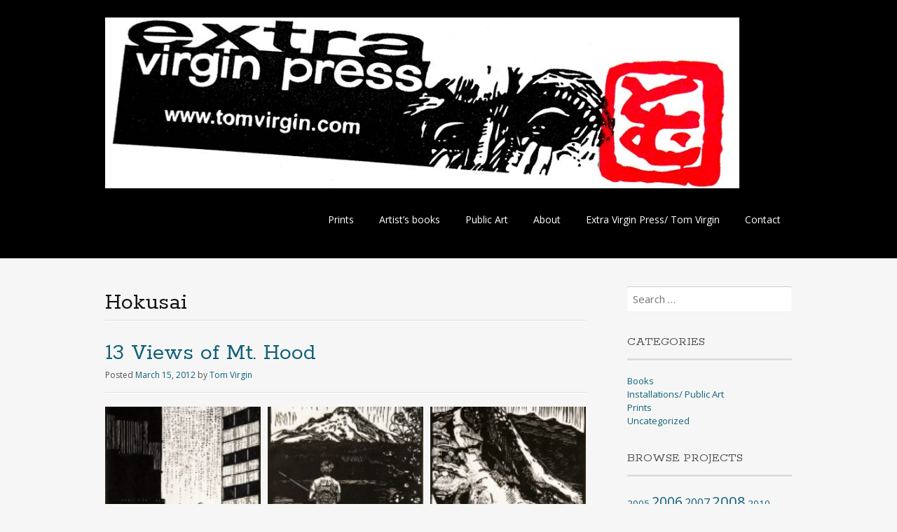

--- FILE ---
content_type: text/html; charset=UTF-8
request_url: https://www.tomvirgin.com/wp/tag/hokusai/
body_size: 8694
content:
<!DOCTYPE html>
<html lang="en-US">
<head>
<meta charset="UTF-8">
<meta name="viewport" content="width=device-width, initial-scale=1">
<title>Hokusai | Extra Virgin Press</title>
<link rel="profile" href="http://gmpg.org/xfn/11">
<link rel="pingback" href="https://www.tomvirgin.com/wp/xmlrpc.php">
<!--[if lt IE 9]>
<script src="https://www.tomvirgin.com/wp/wp-content/themes/portfolio-press/js/html5.js"></script>
<![endif]-->
<meta name='robots' content='max-image-preview:large' />
<link rel='dns-prefetch' href='//fonts.googleapis.com' />
<link rel="alternate" type="application/rss+xml" title="Extra Virgin Press &raquo; Feed" href="https://www.tomvirgin.com/wp/feed/" />
<link rel="alternate" type="application/rss+xml" title="Extra Virgin Press &raquo; Comments Feed" href="https://www.tomvirgin.com/wp/comments/feed/" />
<link rel="alternate" type="application/rss+xml" title="Extra Virgin Press &raquo; Hokusai Tag Feed" href="https://www.tomvirgin.com/wp/tag/hokusai/feed/" />
<style id='wp-img-auto-sizes-contain-inline-css' type='text/css'>
img:is([sizes=auto i],[sizes^="auto," i]){contain-intrinsic-size:3000px 1500px}
/*# sourceURL=wp-img-auto-sizes-contain-inline-css */
</style>
<link rel='stylesheet' id='shadowbox-css-css' href='http://www.tomvirgin.com/wp/wp-content/uploads/shadowbox-js/src/shadowbox.css?ver=3.0.3' type='text/css' media='screen' />
<link rel='stylesheet' id='shadowbox-extras-css' href='https://www.tomvirgin.com/wp/wp-content/plugins/shadowbox-js/css/extras.css?ver=3.0.3.10' type='text/css' media='screen' />
<style id='wp-emoji-styles-inline-css' type='text/css'>

	img.wp-smiley, img.emoji {
		display: inline !important;
		border: none !important;
		box-shadow: none !important;
		height: 1em !important;
		width: 1em !important;
		margin: 0 0.07em !important;
		vertical-align: -0.1em !important;
		background: none !important;
		padding: 0 !important;
	}
/*# sourceURL=wp-emoji-styles-inline-css */
</style>
<link rel='stylesheet' id='wp-block-library-css' href='https://www.tomvirgin.com/wp/wp-includes/css/dist/block-library/style.min.css?ver=6.9' type='text/css' media='all' />
<style id='global-styles-inline-css' type='text/css'>
:root{--wp--preset--aspect-ratio--square: 1;--wp--preset--aspect-ratio--4-3: 4/3;--wp--preset--aspect-ratio--3-4: 3/4;--wp--preset--aspect-ratio--3-2: 3/2;--wp--preset--aspect-ratio--2-3: 2/3;--wp--preset--aspect-ratio--16-9: 16/9;--wp--preset--aspect-ratio--9-16: 9/16;--wp--preset--color--black: #000000;--wp--preset--color--cyan-bluish-gray: #abb8c3;--wp--preset--color--white: #ffffff;--wp--preset--color--pale-pink: #f78da7;--wp--preset--color--vivid-red: #cf2e2e;--wp--preset--color--luminous-vivid-orange: #ff6900;--wp--preset--color--luminous-vivid-amber: #fcb900;--wp--preset--color--light-green-cyan: #7bdcb5;--wp--preset--color--vivid-green-cyan: #00d084;--wp--preset--color--pale-cyan-blue: #8ed1fc;--wp--preset--color--vivid-cyan-blue: #0693e3;--wp--preset--color--vivid-purple: #9b51e0;--wp--preset--gradient--vivid-cyan-blue-to-vivid-purple: linear-gradient(135deg,rgb(6,147,227) 0%,rgb(155,81,224) 100%);--wp--preset--gradient--light-green-cyan-to-vivid-green-cyan: linear-gradient(135deg,rgb(122,220,180) 0%,rgb(0,208,130) 100%);--wp--preset--gradient--luminous-vivid-amber-to-luminous-vivid-orange: linear-gradient(135deg,rgb(252,185,0) 0%,rgb(255,105,0) 100%);--wp--preset--gradient--luminous-vivid-orange-to-vivid-red: linear-gradient(135deg,rgb(255,105,0) 0%,rgb(207,46,46) 100%);--wp--preset--gradient--very-light-gray-to-cyan-bluish-gray: linear-gradient(135deg,rgb(238,238,238) 0%,rgb(169,184,195) 100%);--wp--preset--gradient--cool-to-warm-spectrum: linear-gradient(135deg,rgb(74,234,220) 0%,rgb(151,120,209) 20%,rgb(207,42,186) 40%,rgb(238,44,130) 60%,rgb(251,105,98) 80%,rgb(254,248,76) 100%);--wp--preset--gradient--blush-light-purple: linear-gradient(135deg,rgb(255,206,236) 0%,rgb(152,150,240) 100%);--wp--preset--gradient--blush-bordeaux: linear-gradient(135deg,rgb(254,205,165) 0%,rgb(254,45,45) 50%,rgb(107,0,62) 100%);--wp--preset--gradient--luminous-dusk: linear-gradient(135deg,rgb(255,203,112) 0%,rgb(199,81,192) 50%,rgb(65,88,208) 100%);--wp--preset--gradient--pale-ocean: linear-gradient(135deg,rgb(255,245,203) 0%,rgb(182,227,212) 50%,rgb(51,167,181) 100%);--wp--preset--gradient--electric-grass: linear-gradient(135deg,rgb(202,248,128) 0%,rgb(113,206,126) 100%);--wp--preset--gradient--midnight: linear-gradient(135deg,rgb(2,3,129) 0%,rgb(40,116,252) 100%);--wp--preset--font-size--small: 13px;--wp--preset--font-size--medium: 20px;--wp--preset--font-size--large: 36px;--wp--preset--font-size--x-large: 42px;--wp--preset--spacing--20: 0.44rem;--wp--preset--spacing--30: 0.67rem;--wp--preset--spacing--40: 1rem;--wp--preset--spacing--50: 1.5rem;--wp--preset--spacing--60: 2.25rem;--wp--preset--spacing--70: 3.38rem;--wp--preset--spacing--80: 5.06rem;--wp--preset--shadow--natural: 6px 6px 9px rgba(0, 0, 0, 0.2);--wp--preset--shadow--deep: 12px 12px 50px rgba(0, 0, 0, 0.4);--wp--preset--shadow--sharp: 6px 6px 0px rgba(0, 0, 0, 0.2);--wp--preset--shadow--outlined: 6px 6px 0px -3px rgb(255, 255, 255), 6px 6px rgb(0, 0, 0);--wp--preset--shadow--crisp: 6px 6px 0px rgb(0, 0, 0);}:where(.is-layout-flex){gap: 0.5em;}:where(.is-layout-grid){gap: 0.5em;}body .is-layout-flex{display: flex;}.is-layout-flex{flex-wrap: wrap;align-items: center;}.is-layout-flex > :is(*, div){margin: 0;}body .is-layout-grid{display: grid;}.is-layout-grid > :is(*, div){margin: 0;}:where(.wp-block-columns.is-layout-flex){gap: 2em;}:where(.wp-block-columns.is-layout-grid){gap: 2em;}:where(.wp-block-post-template.is-layout-flex){gap: 1.25em;}:where(.wp-block-post-template.is-layout-grid){gap: 1.25em;}.has-black-color{color: var(--wp--preset--color--black) !important;}.has-cyan-bluish-gray-color{color: var(--wp--preset--color--cyan-bluish-gray) !important;}.has-white-color{color: var(--wp--preset--color--white) !important;}.has-pale-pink-color{color: var(--wp--preset--color--pale-pink) !important;}.has-vivid-red-color{color: var(--wp--preset--color--vivid-red) !important;}.has-luminous-vivid-orange-color{color: var(--wp--preset--color--luminous-vivid-orange) !important;}.has-luminous-vivid-amber-color{color: var(--wp--preset--color--luminous-vivid-amber) !important;}.has-light-green-cyan-color{color: var(--wp--preset--color--light-green-cyan) !important;}.has-vivid-green-cyan-color{color: var(--wp--preset--color--vivid-green-cyan) !important;}.has-pale-cyan-blue-color{color: var(--wp--preset--color--pale-cyan-blue) !important;}.has-vivid-cyan-blue-color{color: var(--wp--preset--color--vivid-cyan-blue) !important;}.has-vivid-purple-color{color: var(--wp--preset--color--vivid-purple) !important;}.has-black-background-color{background-color: var(--wp--preset--color--black) !important;}.has-cyan-bluish-gray-background-color{background-color: var(--wp--preset--color--cyan-bluish-gray) !important;}.has-white-background-color{background-color: var(--wp--preset--color--white) !important;}.has-pale-pink-background-color{background-color: var(--wp--preset--color--pale-pink) !important;}.has-vivid-red-background-color{background-color: var(--wp--preset--color--vivid-red) !important;}.has-luminous-vivid-orange-background-color{background-color: var(--wp--preset--color--luminous-vivid-orange) !important;}.has-luminous-vivid-amber-background-color{background-color: var(--wp--preset--color--luminous-vivid-amber) !important;}.has-light-green-cyan-background-color{background-color: var(--wp--preset--color--light-green-cyan) !important;}.has-vivid-green-cyan-background-color{background-color: var(--wp--preset--color--vivid-green-cyan) !important;}.has-pale-cyan-blue-background-color{background-color: var(--wp--preset--color--pale-cyan-blue) !important;}.has-vivid-cyan-blue-background-color{background-color: var(--wp--preset--color--vivid-cyan-blue) !important;}.has-vivid-purple-background-color{background-color: var(--wp--preset--color--vivid-purple) !important;}.has-black-border-color{border-color: var(--wp--preset--color--black) !important;}.has-cyan-bluish-gray-border-color{border-color: var(--wp--preset--color--cyan-bluish-gray) !important;}.has-white-border-color{border-color: var(--wp--preset--color--white) !important;}.has-pale-pink-border-color{border-color: var(--wp--preset--color--pale-pink) !important;}.has-vivid-red-border-color{border-color: var(--wp--preset--color--vivid-red) !important;}.has-luminous-vivid-orange-border-color{border-color: var(--wp--preset--color--luminous-vivid-orange) !important;}.has-luminous-vivid-amber-border-color{border-color: var(--wp--preset--color--luminous-vivid-amber) !important;}.has-light-green-cyan-border-color{border-color: var(--wp--preset--color--light-green-cyan) !important;}.has-vivid-green-cyan-border-color{border-color: var(--wp--preset--color--vivid-green-cyan) !important;}.has-pale-cyan-blue-border-color{border-color: var(--wp--preset--color--pale-cyan-blue) !important;}.has-vivid-cyan-blue-border-color{border-color: var(--wp--preset--color--vivid-cyan-blue) !important;}.has-vivid-purple-border-color{border-color: var(--wp--preset--color--vivid-purple) !important;}.has-vivid-cyan-blue-to-vivid-purple-gradient-background{background: var(--wp--preset--gradient--vivid-cyan-blue-to-vivid-purple) !important;}.has-light-green-cyan-to-vivid-green-cyan-gradient-background{background: var(--wp--preset--gradient--light-green-cyan-to-vivid-green-cyan) !important;}.has-luminous-vivid-amber-to-luminous-vivid-orange-gradient-background{background: var(--wp--preset--gradient--luminous-vivid-amber-to-luminous-vivid-orange) !important;}.has-luminous-vivid-orange-to-vivid-red-gradient-background{background: var(--wp--preset--gradient--luminous-vivid-orange-to-vivid-red) !important;}.has-very-light-gray-to-cyan-bluish-gray-gradient-background{background: var(--wp--preset--gradient--very-light-gray-to-cyan-bluish-gray) !important;}.has-cool-to-warm-spectrum-gradient-background{background: var(--wp--preset--gradient--cool-to-warm-spectrum) !important;}.has-blush-light-purple-gradient-background{background: var(--wp--preset--gradient--blush-light-purple) !important;}.has-blush-bordeaux-gradient-background{background: var(--wp--preset--gradient--blush-bordeaux) !important;}.has-luminous-dusk-gradient-background{background: var(--wp--preset--gradient--luminous-dusk) !important;}.has-pale-ocean-gradient-background{background: var(--wp--preset--gradient--pale-ocean) !important;}.has-electric-grass-gradient-background{background: var(--wp--preset--gradient--electric-grass) !important;}.has-midnight-gradient-background{background: var(--wp--preset--gradient--midnight) !important;}.has-small-font-size{font-size: var(--wp--preset--font-size--small) !important;}.has-medium-font-size{font-size: var(--wp--preset--font-size--medium) !important;}.has-large-font-size{font-size: var(--wp--preset--font-size--large) !important;}.has-x-large-font-size{font-size: var(--wp--preset--font-size--x-large) !important;}
/*# sourceURL=global-styles-inline-css */
</style>

<style id='classic-theme-styles-inline-css' type='text/css'>
/*! This file is auto-generated */
.wp-block-button__link{color:#fff;background-color:#32373c;border-radius:9999px;box-shadow:none;text-decoration:none;padding:calc(.667em + 2px) calc(1.333em + 2px);font-size:1.125em}.wp-block-file__button{background:#32373c;color:#fff;text-decoration:none}
/*# sourceURL=/wp-includes/css/classic-themes.min.css */
</style>
<link rel='stylesheet' id='cntctfrm_form_style-css' href='https://www.tomvirgin.com/wp/wp-content/plugins/contact-form-plugin/css/form_style.css?ver=4.3.5' type='text/css' media='all' />
<link rel='stylesheet' id='portfoliopress-style-css' href='https://www.tomvirgin.com/wp/wp-content/themes/portfolio-press/style.css?ver=2.7.1' type='text/css' media='all' />
<link rel='stylesheet' id='portfoliopress_fonts-css' href='//fonts.googleapis.com/css?family=Open+Sans:400italic,400,600|Rokkitt:400,700' type='text/css' media='screen' />
<link rel='stylesheet' id='portfoliopress_icon_font-css' href='https://www.tomvirgin.com/wp/wp-content/themes/portfolio-press/fonts/custom/portfolio-custom.css?ver=2.7.1' type='text/css' media='all' />
<script type="text/javascript" src="https://www.tomvirgin.com/wp/wp-includes/js/jquery/jquery.min.js?ver=3.7.1" id="jquery-core-js"></script>
<script type="text/javascript" src="https://www.tomvirgin.com/wp/wp-includes/js/jquery/jquery-migrate.min.js?ver=3.4.1" id="jquery-migrate-js"></script>
<link rel="https://api.w.org/" href="https://www.tomvirgin.com/wp/wp-json/" /><link rel="alternate" title="JSON" type="application/json" href="https://www.tomvirgin.com/wp/wp-json/wp/v2/tags/26" /><link rel="EditURI" type="application/rsd+xml" title="RSD" href="https://www.tomvirgin.com/wp/xmlrpc.php?rsd" />
<meta name="generator" content="WordPress 6.9" />
</head>

<body class="archive tag tag-hokusai tag-26 wp-theme-portfolio-press layout-2cr">
<div id="page">

	<header id="branding">
    	<div class="col-width">
        			<hgroup id="logo">
				<div id="site-title"><a href="https://www.tomvirgin.com/wp/" rel="home">
                					<img src="http://www.tomvirgin.com/wp/wp-content/uploads/2015/11/2015extravirginpresslogo1000W2.jpg" alt="Extra Virgin Press">
				                </a>
                </div>
							</hgroup>

			<nav id="navigation" class="site-navigation primary-navigation" role="navigation">
				<h1 class="menu-toggle">Menu</h1>
				<a class="screen-reader-text skip-link" href="#content">Skip to content</a>
				<div class="nav-menu"><ul>
<li class="page_item page-item-8"><a href="https://www.tomvirgin.com/wp/prints/">Prints</a></li>
<li class="page_item page-item-9"><a href="https://www.tomvirgin.com/wp/artists-books/">Artist&#8217;s books</a></li>
<li class="page_item page-item-10"><a href="https://www.tomvirgin.com/wp/public-art/">Public Art</a></li>
<li class="page_item page-item-11"><a href="https://www.tomvirgin.com/wp/about/">About</a></li>
<li class="page_item page-item-13"><a href="https://www.tomvirgin.com/wp/">Extra Virgin Press/ Tom Virgin</a></li>
<li class="page_item page-item-14"><a href="https://www.tomvirgin.com/wp/contact/">Contact</a></li>
</ul></div>
			</nav>
		</div>
	</header><!-- #branding -->

	<div id="main">
    	<div class="col-width">
	<div id="primary">
		<div id="content" role="main">

						<header class="archive-header">
					<h1 class="archive-title">Hokusai</h1>
									</header>
			
		
						
				
<article id="post-492" class="post-492 post type-post status-publish format-standard hentry category-prints tag-2007-2010 tag-artist-in-residence tag-hokusai tag-mt-hood tag-mt-st-helens tag-national-forest tag-oregon tag-oregon-college-of-art-and-craft tag-portland tag-relief-prints tag-woodcut-prints tag-woodcuts">

	<header class="entry-header">
		<h1 class="entry-title"><a href="https://www.tomvirgin.com/wp/2012/03/13-views-of-mt-hood/">13 Views of Mt. Hood</a></h1>
				<div class="entry-meta">
			<span class="meta-prep meta-prep-author">Posted </span><a href="https://www.tomvirgin.com/wp/2012/03/13-views-of-mt-hood/" rel="bookmark"><time class="entry-date" datetime="2012-03-15T14:52:50+00:00" pubdate>March 15, 2012</time></a> <span class="meta-sep"> by </span> <span class="author vcard"><a class="url fn n" href="https://www.tomvirgin.com/wp/author/tomvirgin/" title="View all posts by Tom Virgin">Tom Virgin</a></span>		</div><!-- .entry-meta -->
			</header><!-- .entry-header -->

	<div class="entry-content">
				<div id='gallery-1' class='gallery galleryid-492 gallery-columns-3 gallery-size-thumbnail'><figure class='gallery-item'>
			<div class='gallery-icon portrait'>
				<a href='https://www.tomvirgin.com/wp/wp-content/uploads/2011/06/2010hood_downtown.jpg' rel='shadowbox[sbalbum-492];player=img;'><img decoding="async" width="150" height="150" src="https://www.tomvirgin.com/wp/wp-content/uploads/2011/06/2010hood_downtown-150x150.jpg" class="attachment-thumbnail size-thumbnail" alt="" aria-describedby="gallery-1-86" /></a>
			</div>
				<figcaption class='wp-caption-text gallery-caption' id='gallery-1-86'>
				13 Views of Mt. Hood: Through Downtown
				</figcaption></figure><figure class='gallery-item'>
			<div class='gallery-icon portrait'>
				<a href='https://www.tomvirgin.com/wp/wp-content/uploads/2011/06/2010hood_fisherman.jpg' rel='shadowbox[sbalbum-492];player=img;'><img decoding="async" width="150" height="150" src="https://www.tomvirgin.com/wp/wp-content/uploads/2011/06/2010hood_fisherman-150x150.jpg" class="attachment-thumbnail size-thumbnail" alt="" aria-describedby="gallery-1-87" /></a>
			</div>
				<figcaption class='wp-caption-text gallery-caption' id='gallery-1-87'>
				13 Views of Mt. Hood: Fisherman
				</figcaption></figure><figure class='gallery-item'>
			<div class='gallery-icon portrait'>
				<a href='https://www.tomvirgin.com/wp/wp-content/uploads/2011/06/2010hood_fromabove.jpg' rel='shadowbox[sbalbum-492];player=img;'><img decoding="async" width="150" height="150" src="https://www.tomvirgin.com/wp/wp-content/uploads/2011/06/2010hood_fromabove-150x150.jpg" class="attachment-thumbnail size-thumbnail" alt="" aria-describedby="gallery-1-88" /></a>
			</div>
				<figcaption class='wp-caption-text gallery-caption' id='gallery-1-88'>
				13 Views of Mt. Hood: From Above
				</figcaption></figure><figure class='gallery-item'>
			<div class='gallery-icon landscape'>
				<a href='https://www.tomvirgin.com/wp/wp-content/uploads/2011/06/2010hood_hoopgirl.jpg' rel='shadowbox[sbalbum-492];player=img;'><img loading="lazy" decoding="async" width="150" height="150" src="https://www.tomvirgin.com/wp/wp-content/uploads/2011/06/2010hood_hoopgirl-150x150.jpg" class="attachment-thumbnail size-thumbnail" alt="" aria-describedby="gallery-1-89" /></a>
			</div>
				<figcaption class='wp-caption-text gallery-caption' id='gallery-1-89'>
				13 Views of Mt. Hood: Hoop Girl
				</figcaption></figure><figure class='gallery-item'>
			<div class='gallery-icon portrait'>
				<a href='https://www.tomvirgin.com/wp/wp-content/uploads/2011/06/2010hood_japan.jpg' rel='shadowbox[sbalbum-492];player=img;'><img loading="lazy" decoding="async" width="150" height="150" src="https://www.tomvirgin.com/wp/wp-content/uploads/2011/06/2010hood_japan-150x150.jpg" class="attachment-thumbnail size-thumbnail" alt="" aria-describedby="gallery-1-90" /></a>
			</div>
				<figcaption class='wp-caption-text gallery-caption' id='gallery-1-90'>
				13 Views of Mt. Hood: From Japan Gardens
				</figcaption></figure><figure class='gallery-item'>
			<div class='gallery-icon landscape'>
				<a href='https://www.tomvirgin.com/wp/wp-content/uploads/2011/06/2010hood_mirror.jpg' rel='shadowbox[sbalbum-492];player=img;'><img loading="lazy" decoding="async" width="150" height="150" src="https://www.tomvirgin.com/wp/wp-content/uploads/2011/06/2010hood_mirror-150x150.jpg" class="attachment-thumbnail size-thumbnail" alt="" aria-describedby="gallery-1-91" /></a>
			</div>
				<figcaption class='wp-caption-text gallery-caption' id='gallery-1-91'>
				13 Views of Mt. Hood: From I-84 (Mirror)
				</figcaption></figure><figure class='gallery-item'>
			<div class='gallery-icon landscape'>
				<a href='https://www.tomvirgin.com/wp/wp-content/uploads/2011/06/2010hood_pittock.jpg' rel='shadowbox[sbalbum-492];player=img;'><img loading="lazy" decoding="async" width="150" height="150" src="https://www.tomvirgin.com/wp/wp-content/uploads/2011/06/2010hood_pittock-150x150.jpg" class="attachment-thumbnail size-thumbnail" alt="" aria-describedby="gallery-1-92" /></a>
			</div>
				<figcaption class='wp-caption-text gallery-caption' id='gallery-1-92'>
				13 Views of Mt. Hood: From Hood River
				</figcaption></figure><figure class='gallery-item'>
			<div class='gallery-icon landscape'>
				<a href='https://www.tomvirgin.com/wp/wp-content/uploads/2011/06/2010hood_river.jpg' rel='shadowbox[sbalbum-492];player=img;'><img loading="lazy" decoding="async" width="150" height="150" src="https://www.tomvirgin.com/wp/wp-content/uploads/2011/06/2010hood_river-150x150.jpg" class="attachment-thumbnail size-thumbnail" alt="" aria-describedby="gallery-1-93" /></a>
			</div>
				<figcaption class='wp-caption-text gallery-caption' id='gallery-1-93'>
				13 Views of Mt. Hood: From Hood River
				</figcaption></figure><figure class='gallery-item'>
			<div class='gallery-icon portrait'>
				<a href='https://www.tomvirgin.com/wp/wp-content/uploads/2011/06/2010hood_rose.jpg' rel='shadowbox[sbalbum-492];player=img;'><img loading="lazy" decoding="async" width="150" height="150" src="https://www.tomvirgin.com/wp/wp-content/uploads/2011/06/2010hood_rose-150x150.jpg" class="attachment-thumbnail size-thumbnail" alt="" aria-describedby="gallery-1-94" /></a>
			</div>
				<figcaption class='wp-caption-text gallery-caption' id='gallery-1-94'>
				13 Views of Mt. Hood: From the Rose Garden
				</figcaption></figure><figure class='gallery-item'>
			<div class='gallery-icon landscape'>
				<a href='https://www.tomvirgin.com/wp/wp-content/uploads/2011/06/2010hood_skihood.jpg' rel='shadowbox[sbalbum-492];player=img;'><img loading="lazy" decoding="async" width="150" height="150" src="https://www.tomvirgin.com/wp/wp-content/uploads/2011/06/2010hood_skihood-150x150.jpg" class="attachment-thumbnail size-thumbnail" alt="" aria-describedby="gallery-1-95" /></a>
			</div>
				<figcaption class='wp-caption-text gallery-caption' id='gallery-1-95'>
				13 Views of Mt. Hood: From Timberline Lodge
				</figcaption></figure><figure class='gallery-item'>
			<div class='gallery-icon landscape'>
				<a href='https://www.tomvirgin.com/wp/wp-content/uploads/2011/06/2010hood_sthelen.jpg' rel='shadowbox[sbalbum-492];player=img;'><img loading="lazy" decoding="async" width="150" height="150" src="https://www.tomvirgin.com/wp/wp-content/uploads/2011/06/2010hood_sthelen-150x150.jpg" class="attachment-thumbnail size-thumbnail" alt="" aria-describedby="gallery-1-96" /></a>
			</div>
				<figcaption class='wp-caption-text gallery-caption' id='gallery-1-96'>
				13 Views of Mt. Hood: Across Mt. St. Helen
				</figcaption></figure><figure class='gallery-item'>
			<div class='gallery-icon portrait'>
				<a href='https://www.tomvirgin.com/wp/wp-content/uploads/2011/06/2010hood_williamette.jpg' rel='shadowbox[sbalbum-492];player=img;'><img loading="lazy" decoding="async" width="150" height="150" src="https://www.tomvirgin.com/wp/wp-content/uploads/2011/06/2010hood_williamette-150x150.jpg" class="attachment-thumbnail size-thumbnail" alt="" aria-describedby="gallery-1-97" /></a>
			</div>
				<figcaption class='wp-caption-text gallery-caption' id='gallery-1-97'>
				13 Views of Mt. Hood: From Waterfront Park
				</figcaption></figure><figure class='gallery-item'>
			<div class='gallery-icon landscape'>
				<a href='https://www.tomvirgin.com/wp/wp-content/uploads/2011/06/2010hood_wing.jpg' rel='shadowbox[sbalbum-492];player=img;'><img loading="lazy" decoding="async" width="150" height="150" src="https://www.tomvirgin.com/wp/wp-content/uploads/2011/06/2010hood_wing-150x150.jpg" class="attachment-thumbnail size-thumbnail" alt="" aria-describedby="gallery-1-99" /></a>
			</div>
				<figcaption class='wp-caption-text gallery-caption' id='gallery-1-99'>
				13 Views of Mt. Hood: Across the Wing
				</figcaption></figure>
		</div>

<p>An artist&#8217;s residency at Oregon College of Art and Craft in 2007 was a rich experience, kitty corner across the world from what I am used to. The Cascades are incredible, volcanoes popping up from the ground,  from California through Washington State. I came with the hope of creating an homage to Hokusai and the people of Portland. I left with renewed friendships from my youth and new friendships with Portland&#8217;s finest.</p>
<p>All images in this series 16 inches x 20 inches, black ink on Japanese paper, edition of 20.</p>
			</div><!-- .entry-content -->

	
	<footer class="entry-meta">

	
	<a href="">
		<span class="entry-meta-icon icon-format-standard"></span>
	</a>

		<span class="cat-links"><span class="entry-utility-prep entry-utility-prep-cat-links">Posted in: </span><a href="https://www.tomvirgin.com/wp/category/prints/" rel="tag">Prints</a></span>
	
			<span class="meta-sep"> | </span>
	
		<span class="tag-links"><span class="entry-utility-prep entry-utility-prep-tag-links">Tagged: </span><a href="https://www.tomvirgin.com/wp/tag/2007-2010/" rel="tag">2007-2010</a>, <a href="https://www.tomvirgin.com/wp/tag/artist-in-residence/" rel="tag">Artist in Residence</a>, <a href="https://www.tomvirgin.com/wp/tag/hokusai/" rel="tag">Hokusai</a>, <a href="https://www.tomvirgin.com/wp/tag/mt-hood/" rel="tag">Mt. Hood</a>, <a href="https://www.tomvirgin.com/wp/tag/mt-st-helens/" rel="tag">Mt. St. Helens</a>, <a href="https://www.tomvirgin.com/wp/tag/national-forest/" rel="tag">National Forest</a>, <a href="https://www.tomvirgin.com/wp/tag/oregon/" rel="tag">Oregon</a>, <a href="https://www.tomvirgin.com/wp/tag/oregon-college-of-art-and-craft/" rel="tag">Oregon College of Art and Craft</a>, <a href="https://www.tomvirgin.com/wp/tag/portland/" rel="tag">Portland</a>, <a href="https://www.tomvirgin.com/wp/tag/relief-prints/" rel="tag">relief prints</a>, <a href="https://www.tomvirgin.com/wp/tag/woodcut-prints/" rel="tag">woodcut prints</a>, <a href="https://www.tomvirgin.com/wp/tag/woodcuts/" rel="tag">woodcuts</a></span>
	
	
	
	</footer><!-- .entry-meta -->


</article><!-- #post-492 -->

			
			
		
		</div><!-- #content -->
	</div><!-- #primary -->

	<div id="sidebar" role="complementary">
		<ul class="xoxo">
		<li id="search-2" class="widget-container widget_search"><form role="search" method="get" class="search-form" action="https://www.tomvirgin.com/wp/">
				<label>
					<span class="screen-reader-text">Search for:</span>
					<input type="search" class="search-field" placeholder="Search &hellip;" value="" name="s" />
				</label>
				<input type="submit" class="search-submit" value="Search" />
			</form></li><li id="categories-2" class="widget-container widget_categories"><h3 class="widget-title">Categories</h3>
			<ul>
					<li class="cat-item cat-item-4"><a href="https://www.tomvirgin.com/wp/category/books/">Books</a>
</li>
	<li class="cat-item cat-item-35"><a href="https://www.tomvirgin.com/wp/category/installations-public-art/">Installations/ Public Art</a>
</li>
	<li class="cat-item cat-item-3"><a href="https://www.tomvirgin.com/wp/category/prints/">Prints</a>
</li>
	<li class="cat-item cat-item-1"><a href="https://www.tomvirgin.com/wp/category/uncategorized/">Uncategorized</a>
</li>
			</ul>

			</li><li id="tag_cloud-3" class="widget-container widget_tag_cloud"><h3 class="widget-title">Browse Projects</h3><div class="tagcloud"><a href="https://www.tomvirgin.com/wp/tag/2005/" class="tag-cloud-link tag-link-64 tag-link-position-1" style="font-size: 10.153846153846pt;" aria-label="2005 (3 items)">2005</a>
<a href="https://www.tomvirgin.com/wp/tag/2006/" class="tag-cloud-link tag-link-11 tag-link-position-2" style="font-size: 14.641025641026pt;" aria-label="2006 (6 items)">2006</a>
<a href="https://www.tomvirgin.com/wp/tag/2007/" class="tag-cloud-link tag-link-119 tag-link-position-3" style="font-size: 11.948717948718pt;" aria-label="2007 (4 items)">2007</a>
<a href="https://www.tomvirgin.com/wp/tag/2008/" class="tag-cloud-link tag-link-118 tag-link-position-4" style="font-size: 15.538461538462pt;" aria-label="2008 (7 items)">2008</a>
<a href="https://www.tomvirgin.com/wp/tag/2010/" class="tag-cloud-link tag-link-121 tag-link-position-5" style="font-size: 10.153846153846pt;" aria-label="2010 (3 items)">2010</a>
<a href="https://www.tomvirgin.com/wp/tag/2011/" class="tag-cloud-link tag-link-99 tag-link-position-6" style="font-size: 11.948717948718pt;" aria-label="2011 (4 items)">2011</a>
<a href="https://www.tomvirgin.com/wp/tag/anderson-center-at-tower-view/" class="tag-cloud-link tag-link-52 tag-link-position-7" style="font-size: 10.153846153846pt;" aria-label="Anderson Center at Tower View (3 items)">Anderson Center at Tower View</a>
<a href="https://www.tomvirgin.com/wp/tag/art-in-public-places/" class="tag-cloud-link tag-link-128 tag-link-position-8" style="font-size: 15.538461538462pt;" aria-label="art in public places (7 items)">art in public places</a>
<a href="https://www.tomvirgin.com/wp/tag/artists-book/" class="tag-cloud-link tag-link-73 tag-link-position-9" style="font-size: 14.641025641026pt;" aria-label="artist&#039;s book (6 items)">artist&#039;s book</a>
<a href="https://www.tomvirgin.com/wp/tag/artists-books/" class="tag-cloud-link tag-link-43 tag-link-position-10" style="font-size: 18.769230769231pt;" aria-label="artist&#039;s books (11 items)">artist&#039;s books</a>
<a href="https://www.tomvirgin.com/wp/tag/artist-in-residence/" class="tag-cloud-link tag-link-12 tag-link-position-11" style="font-size: 11.948717948718pt;" aria-label="Artist in Residence (4 items)">Artist in Residence</a>
<a href="https://www.tomvirgin.com/wp/tag/book-arts/" class="tag-cloud-link tag-link-45 tag-link-position-12" style="font-size: 22pt;" aria-label="book arts (17 items)">book arts</a>
<a href="https://www.tomvirgin.com/wp/tag/boone/" class="tag-cloud-link tag-link-14 tag-link-position-13" style="font-size: 8pt;" aria-label="Boone (2 items)">Boone</a>
<a href="https://www.tomvirgin.com/wp/tag/coconut-grove/" class="tag-cloud-link tag-link-53 tag-link-position-14" style="font-size: 8pt;" aria-label="Coconut Grove (2 items)">Coconut Grove</a>
<a href="https://www.tomvirgin.com/wp/tag/digital-imaging/" class="tag-cloud-link tag-link-75 tag-link-position-15" style="font-size: 13.384615384615pt;" aria-label="digital imaging (5 items)">digital imaging</a>
<a href="https://www.tomvirgin.com/wp/tag/escape/" class="tag-cloud-link tag-link-123 tag-link-position-16" style="font-size: 10.153846153846pt;" aria-label="Escape (3 items)">Escape</a>
<a href="https://www.tomvirgin.com/wp/tag/escape-series/" class="tag-cloud-link tag-link-8 tag-link-position-17" style="font-size: 10.153846153846pt;" aria-label="Escape Series (3 items)">Escape Series</a>
<a href="https://www.tomvirgin.com/wp/tag/florida/" class="tag-cloud-link tag-link-63 tag-link-position-18" style="font-size: 19.307692307692pt;" aria-label="Florida (12 items)">Florida</a>
<a href="https://www.tomvirgin.com/wp/tag/florida-artist-book-prize/" class="tag-cloud-link tag-link-60 tag-link-position-19" style="font-size: 10.153846153846pt;" aria-label="Florida Artist Book Prize (3 items)">Florida Artist Book Prize</a>
<a href="https://www.tomvirgin.com/wp/tag/florida-keys/" class="tag-cloud-link tag-link-109 tag-link-position-20" style="font-size: 13.384615384615pt;" aria-label="Florida Keys (5 items)">Florida Keys</a>
<a href="https://www.tomvirgin.com/wp/tag/glen-arbor-art-association/" class="tag-cloud-link tag-link-42 tag-link-position-21" style="font-size: 8pt;" aria-label="Glen Arbor Art Association (2 items)">Glen Arbor Art Association</a>
<a href="https://www.tomvirgin.com/wp/tag/housing-crisis/" class="tag-cloud-link tag-link-54 tag-link-position-22" style="font-size: 10.153846153846pt;" aria-label="Housing Crisis (3 items)">Housing Crisis</a>
<a href="https://www.tomvirgin.com/wp/tag/installation/" class="tag-cloud-link tag-link-44 tag-link-position-23" style="font-size: 13.384615384615pt;" aria-label="installation (5 items)">installation</a>
<a href="https://www.tomvirgin.com/wp/tag/jaffe-center-for-book-arts/" class="tag-cloud-link tag-link-86 tag-link-position-24" style="font-size: 8pt;" aria-label="Jaffe Center for Book Arts (2 items)">Jaffe Center for Book Arts</a>
<a href="https://www.tomvirgin.com/wp/tag/letterpress/" class="tag-cloud-link tag-link-85 tag-link-position-25" style="font-size: 14.641025641026pt;" aria-label="letterpress (6 items)">letterpress</a>
<a href="https://www.tomvirgin.com/wp/tag/linoleum-prints/" class="tag-cloud-link tag-link-19 tag-link-position-26" style="font-size: 10.153846153846pt;" aria-label="linoleum prints (3 items)">linoleum prints</a>
<a href="https://www.tomvirgin.com/wp/tag/miami/" class="tag-cloud-link tag-link-40 tag-link-position-27" style="font-size: 19.307692307692pt;" aria-label="Miami (12 items)">Miami</a>
<a href="https://www.tomvirgin.com/wp/tag/michigan/" class="tag-cloud-link tag-link-39 tag-link-position-28" style="font-size: 11.948717948718pt;" aria-label="Michigan (4 items)">Michigan</a>
<a href="https://www.tomvirgin.com/wp/tag/mixed-media/" class="tag-cloud-link tag-link-31 tag-link-position-29" style="font-size: 20.025641025641pt;" aria-label="mixed media (13 items)">mixed media</a>
<a href="https://www.tomvirgin.com/wp/tag/mt-hood/" class="tag-cloud-link tag-link-20 tag-link-position-30" style="font-size: 8pt;" aria-label="Mt. Hood (2 items)">Mt. Hood</a>
<a href="https://www.tomvirgin.com/wp/tag/national-parks/" class="tag-cloud-link tag-link-105 tag-link-position-31" style="font-size: 11.948717948718pt;" aria-label="National Parks (4 items)">National Parks</a>
<a href="https://www.tomvirgin.com/wp/tag/north-carolina/" class="tag-cloud-link tag-link-16 tag-link-position-32" style="font-size: 8pt;" aria-label="North Carolina (2 items)">North Carolina</a>
<a href="https://www.tomvirgin.com/wp/tag/oregon/" class="tag-cloud-link tag-link-22 tag-link-position-33" style="font-size: 11.948717948718pt;" aria-label="Oregon (4 items)">Oregon</a>
<a href="https://www.tomvirgin.com/wp/tag/oregon-college-of-art-and-craft/" class="tag-cloud-link tag-link-24 tag-link-position-34" style="font-size: 11.948717948718pt;" aria-label="Oregon College of Art and Craft (4 items)">Oregon College of Art and Craft</a>
<a href="https://www.tomvirgin.com/wp/tag/photographs/" class="tag-cloud-link tag-link-18 tag-link-position-35" style="font-size: 15.538461538462pt;" aria-label="photographs (7 items)">photographs</a>
<a href="https://www.tomvirgin.com/wp/tag/portland/" class="tag-cloud-link tag-link-21 tag-link-position-36" style="font-size: 10.153846153846pt;" aria-label="Portland (3 items)">Portland</a>
<a href="https://www.tomvirgin.com/wp/tag/prints/" class="tag-cloud-link tag-link-156 tag-link-position-37" style="font-size: 20.564102564103pt;" aria-label="Prints (14 items)">Prints</a>
<a href="https://www.tomvirgin.com/wp/tag/public_art/" class="tag-cloud-link tag-link-5 tag-link-position-38" style="font-size: 18.051282051282pt;" aria-label="Public Art (10 items)">Public Art</a>
<a href="https://www.tomvirgin.com/wp/tag/relief-prints/" class="tag-cloud-link tag-link-17 tag-link-position-39" style="font-size: 20.923076923077pt;" aria-label="relief prints (15 items)">relief prints</a>
<a href="https://www.tomvirgin.com/wp/tag/sculpture/" class="tag-cloud-link tag-link-129 tag-link-position-40" style="font-size: 13.384615384615pt;" aria-label="sculpture (5 items)">sculpture</a>
<a href="https://www.tomvirgin.com/wp/tag/sleeping-bear-dunes-national-lakeshore/" class="tag-cloud-link tag-link-10 tag-link-position-41" style="font-size: 11.948717948718pt;" aria-label="Sleeping Bear Dunes National Lakeshore (4 items)">Sleeping Bear Dunes National Lakeshore</a>
<a href="https://www.tomvirgin.com/wp/tag/tm-development/" class="tag-cloud-link tag-link-145 tag-link-position-42" style="font-size: 10.153846153846pt;" aria-label="TM Development (3 items)">TM Development</a>
<a href="https://www.tomvirgin.com/wp/tag/urban-decay/" class="tag-cloud-link tag-link-104 tag-link-position-43" style="font-size: 10.153846153846pt;" aria-label="urban decay (3 items)">urban decay</a>
<a href="https://www.tomvirgin.com/wp/tag/woodcut-prints/" class="tag-cloud-link tag-link-25 tag-link-position-44" style="font-size: 16.435897435897pt;" aria-label="woodcut prints (8 items)">woodcut prints</a>
<a href="https://www.tomvirgin.com/wp/tag/woodcuts/" class="tag-cloud-link tag-link-9 tag-link-position-45" style="font-size: 15.538461538462pt;" aria-label="woodcuts (7 items)">woodcuts</a></div>
</li>		</ul>
	</div><!-- #secondary .widget-area -->
		</div>
	</div><!-- #main -->

</div><!-- #page -->

<footer id="colophon">
	<div class="col-width">

    
		<div id="site-generator">
			<p>				Powered by <a href="http://wordpress.org/" title="A Semantic Personal Publishing Platform" rel="generator">WordPress</a> &amp; <a href="http://wptheming.com/2010/07/portfolio-theme/">Portfolio</a>.
						</p>
		</div>
	</div>

</footer><!-- #colophon -->

<script type="speculationrules">
{"prefetch":[{"source":"document","where":{"and":[{"href_matches":"/wp/*"},{"not":{"href_matches":["/wp/wp-*.php","/wp/wp-admin/*","/wp/wp-content/uploads/*","/wp/wp-content/*","/wp/wp-content/plugins/*","/wp/wp-content/themes/portfolio-press/*","/wp/*\\?(.+)"]}},{"not":{"selector_matches":"a[rel~=\"nofollow\"]"}},{"not":{"selector_matches":".no-prefetch, .no-prefetch a"}}]},"eagerness":"conservative"}]}
</script>
<script type="text/javascript" src="https://www.tomvirgin.com/wp/wp-admin/admin-ajax.php?action=shadowboxjs&amp;cache=6e159b34b5dfb60e04b1b5ec5ccb3501&amp;ver=3.0.3" id="shadowbox-js"></script>
<script type="text/javascript" src="https://www.tomvirgin.com/wp/wp-content/themes/portfolio-press/js/combined-min.js?ver=2.7.1" id="portfoliopress-combined-js"></script>
<script id="wp-emoji-settings" type="application/json">
{"baseUrl":"https://s.w.org/images/core/emoji/17.0.2/72x72/","ext":".png","svgUrl":"https://s.w.org/images/core/emoji/17.0.2/svg/","svgExt":".svg","source":{"concatemoji":"https://www.tomvirgin.com/wp/wp-includes/js/wp-emoji-release.min.js?ver=6.9"}}
</script>
<script type="module">
/* <![CDATA[ */
/*! This file is auto-generated */
const a=JSON.parse(document.getElementById("wp-emoji-settings").textContent),o=(window._wpemojiSettings=a,"wpEmojiSettingsSupports"),s=["flag","emoji"];function i(e){try{var t={supportTests:e,timestamp:(new Date).valueOf()};sessionStorage.setItem(o,JSON.stringify(t))}catch(e){}}function c(e,t,n){e.clearRect(0,0,e.canvas.width,e.canvas.height),e.fillText(t,0,0);t=new Uint32Array(e.getImageData(0,0,e.canvas.width,e.canvas.height).data);e.clearRect(0,0,e.canvas.width,e.canvas.height),e.fillText(n,0,0);const a=new Uint32Array(e.getImageData(0,0,e.canvas.width,e.canvas.height).data);return t.every((e,t)=>e===a[t])}function p(e,t){e.clearRect(0,0,e.canvas.width,e.canvas.height),e.fillText(t,0,0);var n=e.getImageData(16,16,1,1);for(let e=0;e<n.data.length;e++)if(0!==n.data[e])return!1;return!0}function u(e,t,n,a){switch(t){case"flag":return n(e,"\ud83c\udff3\ufe0f\u200d\u26a7\ufe0f","\ud83c\udff3\ufe0f\u200b\u26a7\ufe0f")?!1:!n(e,"\ud83c\udde8\ud83c\uddf6","\ud83c\udde8\u200b\ud83c\uddf6")&&!n(e,"\ud83c\udff4\udb40\udc67\udb40\udc62\udb40\udc65\udb40\udc6e\udb40\udc67\udb40\udc7f","\ud83c\udff4\u200b\udb40\udc67\u200b\udb40\udc62\u200b\udb40\udc65\u200b\udb40\udc6e\u200b\udb40\udc67\u200b\udb40\udc7f");case"emoji":return!a(e,"\ud83e\u1fac8")}return!1}function f(e,t,n,a){let r;const o=(r="undefined"!=typeof WorkerGlobalScope&&self instanceof WorkerGlobalScope?new OffscreenCanvas(300,150):document.createElement("canvas")).getContext("2d",{willReadFrequently:!0}),s=(o.textBaseline="top",o.font="600 32px Arial",{});return e.forEach(e=>{s[e]=t(o,e,n,a)}),s}function r(e){var t=document.createElement("script");t.src=e,t.defer=!0,document.head.appendChild(t)}a.supports={everything:!0,everythingExceptFlag:!0},new Promise(t=>{let n=function(){try{var e=JSON.parse(sessionStorage.getItem(o));if("object"==typeof e&&"number"==typeof e.timestamp&&(new Date).valueOf()<e.timestamp+604800&&"object"==typeof e.supportTests)return e.supportTests}catch(e){}return null}();if(!n){if("undefined"!=typeof Worker&&"undefined"!=typeof OffscreenCanvas&&"undefined"!=typeof URL&&URL.createObjectURL&&"undefined"!=typeof Blob)try{var e="postMessage("+f.toString()+"("+[JSON.stringify(s),u.toString(),c.toString(),p.toString()].join(",")+"));",a=new Blob([e],{type:"text/javascript"});const r=new Worker(URL.createObjectURL(a),{name:"wpTestEmojiSupports"});return void(r.onmessage=e=>{i(n=e.data),r.terminate(),t(n)})}catch(e){}i(n=f(s,u,c,p))}t(n)}).then(e=>{for(const n in e)a.supports[n]=e[n],a.supports.everything=a.supports.everything&&a.supports[n],"flag"!==n&&(a.supports.everythingExceptFlag=a.supports.everythingExceptFlag&&a.supports[n]);var t;a.supports.everythingExceptFlag=a.supports.everythingExceptFlag&&!a.supports.flag,a.supports.everything||((t=a.source||{}).concatemoji?r(t.concatemoji):t.wpemoji&&t.twemoji&&(r(t.twemoji),r(t.wpemoji)))});
//# sourceURL=https://www.tomvirgin.com/wp/wp-includes/js/wp-emoji-loader.min.js
/* ]]> */
</script>

<!-- Begin Shadowbox JS v3.0.3.10 -->
<!-- Selected Players: html, iframe, img, qt, swf, wmp -->
<script type="text/javascript">
/* <![CDATA[ */
	var shadowbox_conf = {
		autoDimensions: false,
		animateFade: true,
		animate: true,
		animSequence: "sync",
		autoplayMovies: true,
		continuous: false,
		counterLimit: 10,
		counterType: "default",
		displayCounter: true,
		displayNav: true,
		enableKeys: true,
		flashBgColor: "#000000",
		flashParams: {bgcolor:"#000000", allowFullScreen:true},
		flashVars: {},
		flashVersion: "9.0.0",
		handleOversize: "resize",
		handleUnsupported: "link",
		initialHeight: 160,
		initialWidth: 320,
		modal: false,
		overlayColor: "#000",
		showMovieControls: true,
		showOverlay: true,
		skipSetup: false,
		slideshowDelay: 0,
		useSizzle: false,
		viewportPadding: 20
	};
	Shadowbox.init(shadowbox_conf);
/* ]]> */
</script>
<!-- End Shadowbox JS -->


</body>
</html>